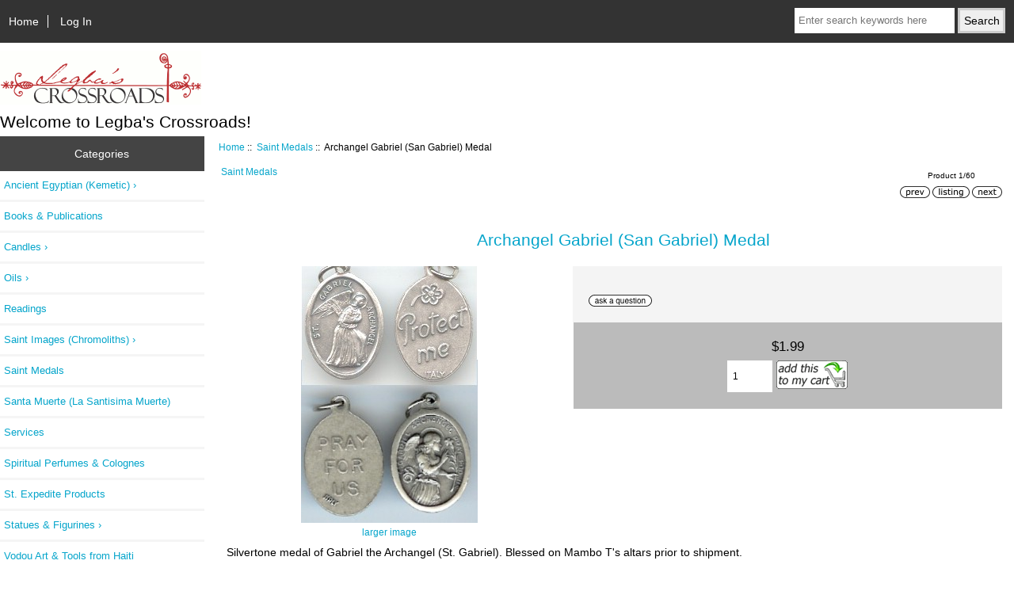

--- FILE ---
content_type: text/html; charset=utf-8
request_url: https://legbastore.com/index.php?main_page=product_info&products_id=960
body_size: 23955
content:
<!DOCTYPE html>
<html dir="ltr" lang="en">
  <head>
  <meta charset="utf-8">
  <link rel="dns-prefetch" href="https://cdnjs.cloudflare.com">
  <link rel="dns-prefetch" href="https://code.jquery.com">
  <title> Archangel Gabriel Medal : Legba's Crossroads, Spiritual Supplies & services</title>
  <meta name="keywords" content="saint gabriel, st. gabriel, gabriel the archangel, angel gabriel, herald of the lord, mary's angel, baron, saint medal, angel medal, holy medal, Catholic medal Vodou, Voodoo, Vodun, Vodu, Haiti, Rootwork, Kemet, Kemetic, Egypt, Egyptian, Conjure, Hoodoo">
  <meta name="description" content="Silvertone medal of Gabriel the Archangel (St. Gabriel). Blessed on Mambo T's altars prior to shipment. ">
  <meta name="author" content="Legba's Crossroads">
  <meta name="generator" content="shopping cart program by Zen Cart&reg;, https://www.zen-cart.com eCommerce">

  <meta name="viewport" content="width=device-width, initial-scale=1, user-scalable=yes">


  <base href="https://legbastore.com/">
  <link rel="canonical" href="https://legbastore.com/index.php?main_page=product_info&amp;products_id=960">

<link rel="stylesheet" href="includes/templates/responsive_classic/css/stylesheet.css">
<link rel="stylesheet" href="includes/templates/responsive_classic/css/stylesheet_colors.css">
<link rel="stylesheet" href="includes/templates/responsive_classic/css/stylesheet_css_buttons.css">
<link rel="stylesheet" media="print" href="includes/templates/responsive_classic/css/print_stylesheet.css">
<script src="https://code.jquery.com/jquery-3.6.1.min.js" integrity="sha256-o88AwQnZB+VDvE9tvIXrMQaPlFFSUTR+nldQm1LuPXQ=" crossorigin="anonymous"></script>
<script>window.jQuery || document.write(unescape('%3Cscript src="includes/templates/responsive_classic/jscript/jquery.min.js"%3E%3C/script%3E'));</script>
<script>window.jQuery || document.write(unescape('%3Cscript src="includes/templates/template_default/jscript/jquery.min.js"%3E%3C/script%3E'));</script>

<script src="includes/templates/responsive_classic/jscript/jscript_matchHeight-min.js"></script>
<script src="includes/modules/pages/product_info/jscript_textarea_counter.js"></script>
<script>
if (typeof zcJS == "undefined" || !zcJS) {
  window.zcJS = { name: 'zcJS', version: '0.1.0.0' };
}

zcJS.ajax = function (options) {
  options.url = options.url.replace("&amp;", unescape("&amp;"));
  var deferred = jQuery.Deferred(function (d) {
      var securityToken = '34b95518483889b804fad88e0996a09b';
      var defaults = {
          cache: false,
          type: 'POST',
          traditional: true,
          dataType: 'json',
          timeout: 5000,
          data: jQuery.extend(true,{
            securityToken: securityToken
        }, options.data)
      },
      settings = jQuery.extend(true, {}, defaults, options);
      if (typeof(console.log) == 'function') {
          console.log( settings );
      }

      d.done(settings.success);
      d.fail(settings.error);
      d.done(settings.complete);
      var jqXHRSettings = jQuery.extend(true, {}, settings, {
          success: function (response, textStatus, jqXHR) {
            d.resolve(response, textStatus, jqXHR);
          },
          error: function (jqXHR, textStatus, errorThrown) {
              if (window.console) {
                if (typeof(console.log) == 'function') {
                  console.log(jqXHR);
                }
              }
              d.reject(jqXHR, textStatus, errorThrown);
          },
          complete: d.resolve
      });
      jQuery.ajax(jqXHRSettings);
   }).fail(function(jqXHR, textStatus, errorThrown) {
   var response = jqXHR.getResponseHeader('status');
   var responseHtml = jqXHR.responseText;
   var contentType = jqXHR.getResponseHeader("content-type");
   switch (response)
     {
       case '403 Forbidden':
         var jsonResponse = JSON.parse(jqXHR.responseText);
         var errorType = jsonResponse.errorType;
         switch (errorType)
         {
           case 'ADMIN_BLOCK_WARNING':
           break;
           case 'AUTH_ERROR':
           break;
           case 'SECURITY_TOKEN':
           break;

           default:
             alert('An Internal Error of type '+errorType+' was received while processing an ajax call. The action you requested could not be completed.');
         }
       break;
       default:
        if (jqXHR.status === 200) {
            if (contentType.toLowerCase().indexOf("text/html") >= 0) {
                document.open();
                document.write(responseHtml);
                document.close();
            }
         }
     }
   });

  var promise = deferred.promise();
  return promise;
};
zcJS.timer = function (options) {
  var defaults = {
    interval: 10000,
    startEvent: null,
    intervalEvent: null,
    stopEvent: null

},
  settings = jQuery.extend(true, {}, defaults, options);

  var enabled = new Boolean(false);
  var timerId = 0;
  var mySelf;
  this.Start = function()
  {
      this.enabled = new Boolean(true);

      mySelf = this;
      mySelf.settings = settings;
      if (mySelf.enabled)
      {
          mySelf.timerId = setInterval(
          function()
          {
              if (mySelf.settings.intervalEvent)
              {
                mySelf.settings.intervalEvent(mySelf);
              }
          }, mySelf.settings.interval);
          if (mySelf.settings.startEvent)
          {
            mySelf.settings.startEvent(mySelf);
          }
      }
  };
  this.Stop = function()
  {
    mySelf.enabled = new Boolean(false);
    clearInterval(mySelf.timerId);
    if (mySelf.settings.stopEvent)
    {
      mySelf.settings.stopEvent(mySelf);
    }
  };
};

</script>


<script>

(function($) {
$(document).ready(function() {

$('#contentMainWrapper').addClass('onerow-fluid');
 $('#mainWrapper').css({
     'max-width': '100%',
     'margin': 'auto'
 });
 $('#headerWrapper').css({
     'max-width': '100%',
     'margin': 'auto'
 });
 $('#navSuppWrapper').css({
     'max-width': '100%',
     'margin': 'auto'
 });


$('.leftBoxContainer').css('width', '');
$('.rightBoxContainer').css('width', '');
$('#mainWrapper').css('margin', 'auto');

$('a[href="#top"]').click(function(){
$('html, body').animate({scrollTop:0}, 'slow');
return false;
});

$(".categoryListBoxContents").click(function() {
window.location = $(this).find("a").attr("href");
return false;
});

$('.centeredContent').matchHeight();
$('.specialsListBoxContents').matchHeight();
$('.centerBoxContentsAlsoPurch').matchHeight();
$('.categoryListBoxContents').matchHeight();

$('.no-fouc').removeClass('no-fouc');
});

}) (jQuery);

</script>

<script>
jQuery(document).ready(function() {
    jQuery('form.sidebox-select-form select:required').each(function() {
        var theOptions = '';
        var optGroup = false;
        var isSelected = '';
        jQuery('option', this).each(function() {
            if (jQuery(this).val() == '') {
                optGroup = true;
                theOptions += '<optgroup label="'+jQuery(this).text()+'">';
            } else {
                isSelected = '';
                if (jQuery(this).is(':selected')) {
                    isSelected = ' selected="selected"';
                }
                theOptions += '<option value="'+jQuery(this).val()+'"'+isSelected+'>'+jQuery(this).text()+'</option>';
            }
        });
        if (optGroup === true) {
            theOptions += '</optgroup>';
        }
        jQuery(this).empty().append(theOptions);
        jQuery('optgroup', this).css({'font-style':'normal'});
        if (jQuery('select option:selected', this).length > 0) {
            jQuery(this).siblings('input[type="submit"], button[type="submit"]').attr('disabled', false).css('cursor', 'pointer');
        } else {
            jQuery(this).siblings('input[type="submit"], button[type="submit"]').attr('disabled', true).css('cursor', 'not-allowed');
        }
        jQuery(this).on('change', function() {
            jQuery(this).siblings('input[type="submit"], button[type="submit"]').attr('disabled', false).css('cursor', 'pointer');
        });
    });
});
</script>
<script>
function popupWindow(url) {
  window.open(url,'popupWindow','toolbar=no,location=no,directories=no,status=no,menubar=no,scrollbars=no,resizable=yes,copyhistory=no,width=100,height=100,screenX=150,screenY=150,top=150,left=150')
}
function popupWindowPrice(url) {
  window.open(url,'popupWindow','toolbar=no,location=no,directories=no,status=no,menubar=no,scrollbars=yes,resizable=yes,copyhistory=no,width=600,height=400,screenX=150,screenY=150,top=150,left=150')
}
</script>


<link rel="stylesheet" href="includes/templates/responsive_classic/css/responsive.css"><link rel="stylesheet" href="includes/templates/responsive_classic/css/responsive_default.css">  <script>document.documentElement.className = 'no-fouc';</script>
  <link rel="stylesheet" href="https://cdnjs.cloudflare.com/ajax/libs/font-awesome/4.7.0/css/font-awesome.min.css" integrity="sha512-SfTiTlX6kk+qitfevl/7LibUOeJWlt9rbyDn92a1DqWOw9vWG2MFoays0sgObmWazO5BQPiFucnnEAjpAB+/Sw==" crossorigin="anonymous"/>
</head>


<body id="productinfoBody">



<div id="mainWrapper">


<!--bof-header logo and navigation display-->

<div id="headerWrapper">

<!--bof navigation display-->
<div id="navMainWrapper" class="group onerow-fluid">

<div id="navMain">
  <ul class="back">
    <li><a href="https://legbastore.com/">Home</a></li>
    <li class="last"><a href="https://legbastore.com/index.php?main_page=login">Log In</a></li>

  </ul>
<div id="navMainSearch" class="forward">
     <form name="quick_find_header" action="https://legbastore.com/index.php?main_page=search_result" method="get"><input type="hidden" name="main_page" value="search_result"><input type="hidden" name="search_in_description" value="1"><input type="text" name="keyword" size="6" maxlength="30" style="width: 100px" placeholder="Enter search keywords here" aria-label="Enter search keywords here" >&nbsp;<input type="submit" value="Search" style="width: 60px"></form></div>
</div>
</div>
<!--eof navigation display-->


<!--bof branding display-->
<div id="logoWrapper" class="group onerow-fluid">
    <div id="logo"><a href="https://legbastore.com/"><img src="includes/templates/responsive_classic/images/logo.gif" title="Legba's Crossroads" alt="(image for) Legba's Crossroads" width="254" height="68"></a>    <div id="taglineWrapper">
      <div id="tagline">Welcome to Legba's Crossroads!</div>
  </div>
  </div>
</div>

<!--eof branding display-->
<!--eof header logo and navigation display-->


<!--bof optional categories tabs navigation display-->
<!--eof optional categories tabs navigation display-->

<!--bof header ezpage links-->
<!--eof header ezpage links-->
</div>

<div id="contentMainWrapper">

  <div class="col200">
<!--// bof: categories //-->
<div class="leftBoxContainer" id="categories" style="width: 200px">
<h3 class="leftBoxHeading" id="categoriesHeading">Categories</h3>
<div id="categoriesContent" class="sideBoxContent"><ul class="list-links">
<li><a class="category-top" href="https://legbastore.com/index.php?main_page=index&amp;cPath=171">Ancient Egyptian (Kemetic)&nbsp&rsaquo;</a></li>
<li><a class="category-top" href="https://legbastore.com/index.php?main_page=index&amp;cPath=170">Books & Publications</a></li>
<li><a class="category-top" href="https://legbastore.com/index.php?main_page=index&amp;cPath=153">Candles&nbsp&rsaquo;</a></li>
<li><a class="category-top" href="https://legbastore.com/index.php?main_page=index&amp;cPath=162">Oils&nbsp&rsaquo;</a></li>
<li><a class="category-top" href="https://legbastore.com/index.php?main_page=index&amp;cPath=178">Readings</a></li>
<li><a class="category-top" href="https://legbastore.com/index.php?main_page=index&amp;cPath=157">Saint Images (Chromoliths)&nbsp&rsaquo;</a></li>
<li><a class="category-top" href="https://legbastore.com/index.php?main_page=index&amp;cPath=154"><span class="category-subs-selected">Saint Medals</span></a></li>
<li><a class="category-top" href="https://legbastore.com/index.php?main_page=index&amp;cPath=201">Santa Muerte (La Santisima Muerte)</a></li>
<li><a class="category-top" href="https://legbastore.com/index.php?main_page=index&amp;cPath=186">Services</a></li>
<li><a class="category-top" href="https://legbastore.com/index.php?main_page=index&amp;cPath=167">Spiritual Perfumes & Colognes</a></li>
<li><a class="category-top" href="https://legbastore.com/index.php?main_page=index&amp;cPath=202">St. Expedite Products</a></li>
<li><a class="category-top" href="https://legbastore.com/index.php?main_page=index&amp;cPath=156">Statues & Figurines&nbsp&rsaquo;</a></li>
<li><a class="category-top" href="https://legbastore.com/index.php?main_page=index&amp;cPath=169">Vodou Art & Tools from Haiti</a></li>

<li><a class="category-links" href="https://legbastore.com/index.php?main_page=products_new">New Products ...</a></li>
<li><a class="category-links" href="https://legbastore.com/index.php?main_page=featured_products">Featured Products ...</a></li>
<li><a class="category-links" href="https://legbastore.com/index.php?main_page=products_all">All Products ...</a></li>
</ul></div></div>
<!--// eof: categories //-->

<!--// bof: featured //-->
<div class="leftBoxContainer" id="featured" style="width: 200px">
<h3 class="leftBoxHeading" id="featuredHeading"><a href="https://legbastore.com/index.php?main_page=featured_products">Featured&nbsp;&nbsp;[more]</a></h3>
<div class="sideBoxContent centeredContent">
  <div class="sideBoxContentItem"><a href="https://legbastore.com/index.php?main_page=product_info&amp;cPath=178&amp;products_id=1665"><img src="images/lazaro.jpg" title="Wanga (Spiritual Work) Consulting/Reading with Mambo T" alt="(image for) Wanga (Spiritual Work) Consulting/Reading with Mambo T" width="125" height="155"><br>Wanga (Spiritual Work) Consulting/Reading with Mambo T</a><div><span class="productBasePrice">$61.00</span></div></div>
  <div class="sideBoxContentItem"><a href="https://legbastore.com/index.php?main_page=product_info&amp;cPath=178&amp;products_id=946"><img src="images/joseph.jpg" title="Leson (Card Reading) with Mambo T" alt="(image for) Leson (Card Reading) with Mambo T" width="125" height="158"><br>Leson (Card Reading) with Mambo T</a><div><span class="productBasePrice">$61.00</span></div></div></div>
</div>
<!--// eof: featured //-->

<!--// bof: information //-->
<div class="leftBoxContainer" id="information" style="width: 200px">
<h3 class="leftBoxHeading" id="informationHeading">Information</h3>
<div id="informationContent" class="sideBoxContent">
<ul class="list-links">
<li><a href="https://legbastore.com/index.php?main_page=shippinginfo">Shipping &amp; Returns</a></li>
<li><a href="https://legbastore.com/index.php?main_page=privacy">Privacy Notice</a></li>
<li><a href="https://legbastore.com/index.php?main_page=conditions">Conditions of Use</a></li>
<li><a href="https://legbastore.com/index.php?main_page=contact_us">Contact Us</a></li>
<li><a href="https://legbastore.com/index.php?main_page=order_status">Order Status</a></li>
<li><a href="https://legbastore.com/index.php?main_page=unsubscribe">Newsletter Unsubscribe</a></li>
</ul>
</div></div>
<!--// eof: information //-->

  </div>


  <div class="col770">

<!-- bof  breadcrumb -->
    <div id="navBreadCrumb">  <a href="https://legbastore.com/">Home</a>&nbsp;::&nbsp;
  <a href="https://legbastore.com/index.php?main_page=index&amp;cPath=154">Saint Medals</a>&nbsp;::&nbsp;
Archangel Gabriel (San Gabriel) Medal
</div>
<!-- eof breadcrumb -->


<!-- bof upload alerts -->
<!-- eof upload alerts -->

<div class="centerColumn" id="productGeneral">

<!--bof Form start-->
<form name="cart_quantity" action="https://legbastore.com/index.php?main_page=product_info&amp;products_id=960&amp;action=add_product" method="post" enctype="multipart/form-data" id="addToCartForm"><input type="hidden" name="securityToken" value="34b95518483889b804fad88e0996a09b">
<!--eof Form start-->


<!--bof Category Icon -->

<div id="categoryIcon" class="categoryIcon alignLeft"><a href="https://legbastore.com/index.php?main_page=index&amp;cPath=154">Saint Medals</a></div>
<!--eof Category Icon -->

<!--bof Prev/Next top position -->
<div class="navNextPrevWrapper centeredContent">
<p class="navNextPrevCounter">Product 1/60</p>
<div class="navNextPrevList"><a href="https://legbastore.com/index.php?main_page=product_info&amp;cPath=154&amp;products_id=959"><img src="includes/templates/template_default/buttons/english/button_prev.gif" title="Previous" alt="(image for) Previous" width="38" height="15"></a></div>
<div class="navNextPrevList"><a href="https://legbastore.com/index.php?main_page=index&amp;cPath=154"><img src="includes/templates/template_default/buttons/english/button_return_to_product_list.gif" title="Return to the Product List" alt="(image for) Return to the Product List" width="47" height="15"></a></div>
<div class="navNextPrevList"><a href="https://legbastore.com/index.php?main_page=product_info&amp;cPath=154&amp;products_id=961"><img src="includes/templates/template_default/buttons/english/button_next.gif" title="Next" alt="(image for) Next" width="38" height="15"></a></div>
</div>
<!--eof Prev/Next top position-->

<div id="prod-info-top">
<!--bof Product Name-->
<h1 id="productName" class="productGeneral">Archangel Gabriel (San Gabriel) Medal</h1>
<!--eof Product Name-->

<div id="pinfo-left" class="group">
<!--bof Main Product Image -->
<div id="productMainImage" class="centeredContent back">
<script>
document.write('<a href="javascript:popupWindow(\'https://legbastore.com/index.php?main_page=popup_image&amp;pID=960\')"><img src="images/gabrielmedal.jpg" title="Archangel Gabriel (San Gabriel) Medal" alt="(image for) Archangel Gabriel (San Gabriel) Medal" width="223" height="324"><br><span class="imgLink">larger image</span></a>');
</script>
<noscript>
<a href="https://legbastore.com/index.php?main_page=popup_image&amp;pID=960" target="_blank"><img src="images/gabrielmedal.jpg" title="Archangel Gabriel (San Gabriel) Medal" alt="(image for) Archangel Gabriel (San Gabriel) Medal" width="223" height="324"><br><span class="imgLink">larger image</span></a></noscript>
</div>
<!--eof Main Product Image-->

<!--bof Additional Product Images -->
 <!--eof Additional Product Images -->
</div>

<div id="pinfo-right" class="group grids">
<!--bof Product Price block -->
<!--bof Product details list  -->
<!--eof Product details list -->

<!-- bof Ask a Question -->
<br>
<span id="productQuestions" class="">
<a href="https://legbastore.com/index.php?main_page=ask_a_question&amp;pid=960"><img src="includes/templates/template_default/buttons/english/button_ask_a_question.gif" title="Ask a Question" alt="(image for) Ask a Question" width="80" height="15"  id="askAQuestionButton"></a></span>
<br class="clearBoth">
<br>
<!-- eof Ask a Question -->

<!--bof free ship icon  -->
<!--eof free ship icon  -->
</div>

<div id="cart-box" class="grids">
<!--bof Product Price block -->
<h2 id="productPrices" class="productGeneral">
<span class="productBasePrice">$1.99</span></h2>
<!--eof Product Price block -->

<!--bof Attributes Module -->
<!--eof Attributes Module -->

<!--bof Quantity Discounts table -->
<!--eof Quantity Discounts table -->

<!--bof Add to Cart Box -->
    <div id="cartAdd">
    <div class="max-qty"></div><span class="qty-text">Add to Cart: </span><input type="text" name="cart_quantity" value="1" maxlength="6" size="4" aria-label="Enter quantity to add to cart"><input type="hidden" name="products_id" value="960"><input type="image" src="includes/templates/template_default/buttons/english/button_in_cart.gif" alt="Add to Cart" title="Add to Cart"  id="addToCartButton">          </div>
<!--eof Add to Cart Box-->
</div>
</div>




<!--bof Product description -->
<div id="productDescription" class="productGeneral biggerText">Silvertone medal of Gabriel the Archangel (St. Gabriel). Blessed on Mambo T's altars prior to shipment.</div>
<!--eof Product description -->

<!--bof Prev/Next bottom position -->
<!--eof Prev/Next bottom position -->

<!--bof Reviews button and count-->
<div id="productReviewLink" class="buttonRow back"><a href="https://legbastore.com/index.php?main_page=product_reviews_write&amp;products_id=960&amp;cPath=154"><img src="includes/templates/template_default/buttons/english/button_write_review.gif" title="Write Review" alt="(image for) Write Review" width="90" height="36"></a></div>
<br class="clearBoth">
<!--eof Reviews button and count -->


<!--bof Product date added/available-->
<!--eof Product date added/available -->

<!--bof Product URL -->
<!--eof Product URL -->

<!--bof also purchased products module-->

<!--eof also purchased products module-->

<!--bof Form close-->
</form>
<!--bof Form close-->
</div>

  </div>


  <div class="col0">
<!--// bof: search //-->
<div class="leftBoxContainer" id="search" style="width: 200px">
<h3 class="leftBoxHeading" id="searchHeading"><label>Search</label></h3>
<div id="searchContent" class="sideBoxContent centeredContent"><form name="quick_find" action="https://legbastore.com/index.php?main_page=search_result" method="get"><input type="hidden" name="main_page" value="search_result"><input type="hidden" name="search_in_description" value="1"><input type="text" name="keyword" size="18" maxlength="100" style="width: 170px" placeholder="search here"  aria-label="search here"><br><input type="submit" value="Search" style="width: 55px"><br><a href="https://legbastore.com/index.php?main_page=search">Advanced Search</a></form></div></div>
<!--// eof: search //-->

<!--// bof: shoppingcart //-->
<div class="leftBoxContainer" id="shoppingcart" style="width: 200px">
<h3 class="leftBoxHeading" id="shoppingcartHeading"><a href="https://legbastore.com/index.php?main_page=shopping_cart">Shopping Cart&nbsp;&nbsp;[more]</a></h3>
<div id="shoppingcartContent" class="sideBoxContent"><div id="cartBoxEmpty">Your cart is empty.</div></div></div>
<!--// eof: shoppingcart //-->

<!--// bof: productnotifications //-->
<div class="leftBoxContainer" id="productnotifications" style="width: 200px">
<h3 class="leftBoxHeading" id="productnotificationsHeading">Notifications</h3>
<div id="productnotificationsContent" class="sideBoxContent centeredContent"><a href="https://legbastore.com/index.php?main_page=product_info&amp;products_id=960&amp;cPath=154&amp;action=notify"><img src="includes/templates/template_default/images/box_products_notifications.gif" title="Notify me of updates to this product." alt="(image for) Notify me of updates to this product." width="60" height="60"><br>Notify me of updates to <strong>Archangel Gabriel (San Gabriel) Medal</strong></a></div></div>
<!--// eof: productnotifications //-->

<!--// bof: whosonline //-->
<div class="leftBoxContainer" id="whosonline" style="width: 200px">
<h3 class="leftBoxHeading" id="whosonlineHeading">Who's Online</h3>
<div id="whosonlineContent" class="sideBoxContent centeredContent">There currently are&nbsp;21&nbsp;guests&nbsp;online.</div></div>
<!--// eof: whosonline //-->

  </div>


</div>



<!--bof-navigation display -->
<div id="navSuppWrapper">
<div id="navSupp">
<ul>
<li><a href="https://legbastore.com/">Home</a></li>
</ul>
</div>
</div>
<!--eof-navigation display -->

<!--bof-ip address display -->
<div id="siteinfoIP">Your IP Address is:   3.149.23.140</div>
<!--eof-ip address display -->

<!--bof-banner #5 display -->
<!--eof-banner #5 display -->

<!--bof- site copyright display -->
<div id="siteinfoLegal" class="legalCopyright">Copyright &copy; 2025 <a href="https://legbastore.com/index.php?main_page=index">Legba's Crossroads</a>. Powered by <a href="https://www.zen-cart.com" rel="noopener noreferrer" target="_blank">Zen Cart</a></div>
<!--eof- site copyright display -->



</div>
<!--bof- banner #6 display -->
<!--eof- banner #6 display -->




 


</body>
</html>
